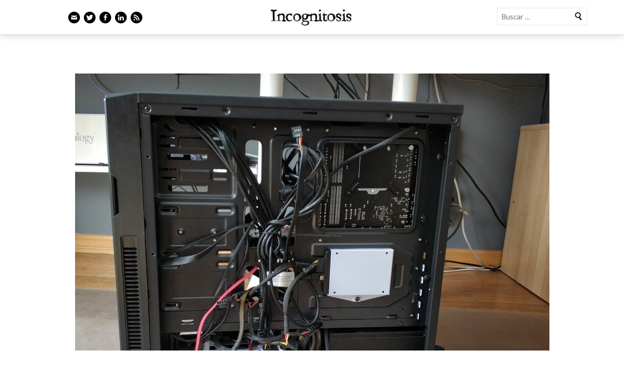

--- FILE ---
content_type: text/html; charset=UTF-8
request_url: https://javipas.com/2018/09/03/mi-nuevo-pc-episodio-1-yo-me-lo-guiso-yo-me-lo-monto/pc10/
body_size: 47881
content:
<!DOCTYPE html>
<html lang="es">
<head>
<meta charset="UTF-8" />
<meta name="viewport" content="width=device-width" />
<title>pc10 | Incognitosis</title>
<link rel="profile" href="http://gmpg.org/xfn/11" />
<link rel="pingback" href="https://javipas.com/xmlrpc.php" />
<link rel="icon" href="/favicon.ico" type="image/x-icon">
<link rel="shortcut icon" href="/favicon.ico" type="image/x-icon">
<!--[if lt IE 9]>
<script src="https://javipas.com/wp-content/themes/ryu/js/html5.js" type="text/javascript"></script>
<![endif]-->
<link rel="shortcut icon" href="https://javipas.com/wp-content/themes/ryu-child/favicon.ico">
<title>pc10 &#8211; Incognitosis</title>
<meta name='robots' content='max-image-preview:large' />
<link rel='dns-prefetch' href='//secure.gravatar.com' />
<link rel='dns-prefetch' href='//stats.wp.com' />
<link rel='dns-prefetch' href='//fonts.googleapis.com' />
<link rel='dns-prefetch' href='//v0.wordpress.com' />
<link rel='dns-prefetch' href='//widgets.wp.com' />
<link rel='dns-prefetch' href='//s0.wp.com' />
<link rel='dns-prefetch' href='//0.gravatar.com' />
<link rel='dns-prefetch' href='//1.gravatar.com' />
<link rel='dns-prefetch' href='//2.gravatar.com' />
<link rel="alternate" type="application/rss+xml" title="Incognitosis &raquo; Feed" href="https://javipas.com/feed/" />
<link rel="alternate" type="application/rss+xml" title="Incognitosis &raquo; Feed de los comentarios" href="https://javipas.com/comments/feed/" />
<link rel="alternate" type="application/rss+xml" title="Incognitosis &raquo; Comentario pc10 del feed" href="https://javipas.com/2018/09/03/mi-nuevo-pc-episodio-1-yo-me-lo-guiso-yo-me-lo-monto/pc10/#main/feed/" />
<link rel="alternate" title="oEmbed (JSON)" type="application/json+oembed" href="https://javipas.com/wp-json/oembed/1.0/embed?url=https%3A%2F%2Fjavipas.com%2F2018%2F09%2F03%2Fmi-nuevo-pc-episodio-1-yo-me-lo-guiso-yo-me-lo-monto%2Fpc10%2F%23main" />
<link rel="alternate" title="oEmbed (XML)" type="text/xml+oembed" href="https://javipas.com/wp-json/oembed/1.0/embed?url=https%3A%2F%2Fjavipas.com%2F2018%2F09%2F03%2Fmi-nuevo-pc-episodio-1-yo-me-lo-guiso-yo-me-lo-monto%2Fpc10%2F%23main&#038;format=xml" />
<style id='wp-img-auto-sizes-contain-inline-css' type='text/css'>
img:is([sizes=auto i],[sizes^="auto," i]){contain-intrinsic-size:3000px 1500px}
/*# sourceURL=wp-img-auto-sizes-contain-inline-css */
</style>
<style id='wp-emoji-styles-inline-css' type='text/css'>

	img.wp-smiley, img.emoji {
		display: inline !important;
		border: none !important;
		box-shadow: none !important;
		height: 1em !important;
		width: 1em !important;
		margin: 0 0.07em !important;
		vertical-align: -0.1em !important;
		background: none !important;
		padding: 0 !important;
	}
/*# sourceURL=wp-emoji-styles-inline-css */
</style>
<style id='wp-block-library-inline-css' type='text/css'>
:root{--wp-block-synced-color:#7a00df;--wp-block-synced-color--rgb:122,0,223;--wp-bound-block-color:var(--wp-block-synced-color);--wp-editor-canvas-background:#ddd;--wp-admin-theme-color:#007cba;--wp-admin-theme-color--rgb:0,124,186;--wp-admin-theme-color-darker-10:#006ba1;--wp-admin-theme-color-darker-10--rgb:0,107,160.5;--wp-admin-theme-color-darker-20:#005a87;--wp-admin-theme-color-darker-20--rgb:0,90,135;--wp-admin-border-width-focus:2px}@media (min-resolution:192dpi){:root{--wp-admin-border-width-focus:1.5px}}.wp-element-button{cursor:pointer}:root .has-very-light-gray-background-color{background-color:#eee}:root .has-very-dark-gray-background-color{background-color:#313131}:root .has-very-light-gray-color{color:#eee}:root .has-very-dark-gray-color{color:#313131}:root .has-vivid-green-cyan-to-vivid-cyan-blue-gradient-background{background:linear-gradient(135deg,#00d084,#0693e3)}:root .has-purple-crush-gradient-background{background:linear-gradient(135deg,#34e2e4,#4721fb 50%,#ab1dfe)}:root .has-hazy-dawn-gradient-background{background:linear-gradient(135deg,#faaca8,#dad0ec)}:root .has-subdued-olive-gradient-background{background:linear-gradient(135deg,#fafae1,#67a671)}:root .has-atomic-cream-gradient-background{background:linear-gradient(135deg,#fdd79a,#004a59)}:root .has-nightshade-gradient-background{background:linear-gradient(135deg,#330968,#31cdcf)}:root .has-midnight-gradient-background{background:linear-gradient(135deg,#020381,#2874fc)}:root{--wp--preset--font-size--normal:16px;--wp--preset--font-size--huge:42px}.has-regular-font-size{font-size:1em}.has-larger-font-size{font-size:2.625em}.has-normal-font-size{font-size:var(--wp--preset--font-size--normal)}.has-huge-font-size{font-size:var(--wp--preset--font-size--huge)}:root .has-text-align-center{text-align:center}:root .has-text-align-left{text-align:left}:root .has-text-align-right{text-align:right}.has-fit-text{white-space:nowrap!important}#end-resizable-editor-section{display:none}.aligncenter{clear:both}.items-justified-left{justify-content:flex-start}.items-justified-center{justify-content:center}.items-justified-right{justify-content:flex-end}.items-justified-space-between{justify-content:space-between}.screen-reader-text{word-wrap:normal!important;border:0;clip-path:inset(50%);height:1px;margin:-1px;overflow:hidden;padding:0;position:absolute;width:1px}.screen-reader-text:focus{background-color:#ddd;clip-path:none;color:#444;display:block;font-size:1em;height:auto;left:5px;line-height:normal;padding:15px 23px 14px;text-decoration:none;top:5px;width:auto;z-index:100000}html :where(.has-border-color){border-style:solid}html :where([style*=border-top-color]){border-top-style:solid}html :where([style*=border-right-color]){border-right-style:solid}html :where([style*=border-bottom-color]){border-bottom-style:solid}html :where([style*=border-left-color]){border-left-style:solid}html :where([style*=border-width]){border-style:solid}html :where([style*=border-top-width]){border-top-style:solid}html :where([style*=border-right-width]){border-right-style:solid}html :where([style*=border-bottom-width]){border-bottom-style:solid}html :where([style*=border-left-width]){border-left-style:solid}html :where(img[class*=wp-image-]){height:auto;max-width:100%}:where(figure){margin:0 0 1em}html :where(.is-position-sticky){--wp-admin--admin-bar--position-offset:var(--wp-admin--admin-bar--height,0px)}@media screen and (max-width:600px){html :where(.is-position-sticky){--wp-admin--admin-bar--position-offset:0px}}

/*# sourceURL=wp-block-library-inline-css */
</style><style id='global-styles-inline-css' type='text/css'>
:root{--wp--preset--aspect-ratio--square: 1;--wp--preset--aspect-ratio--4-3: 4/3;--wp--preset--aspect-ratio--3-4: 3/4;--wp--preset--aspect-ratio--3-2: 3/2;--wp--preset--aspect-ratio--2-3: 2/3;--wp--preset--aspect-ratio--16-9: 16/9;--wp--preset--aspect-ratio--9-16: 9/16;--wp--preset--color--black: #000000;--wp--preset--color--cyan-bluish-gray: #abb8c3;--wp--preset--color--white: #ffffff;--wp--preset--color--pale-pink: #f78da7;--wp--preset--color--vivid-red: #cf2e2e;--wp--preset--color--luminous-vivid-orange: #ff6900;--wp--preset--color--luminous-vivid-amber: #fcb900;--wp--preset--color--light-green-cyan: #7bdcb5;--wp--preset--color--vivid-green-cyan: #00d084;--wp--preset--color--pale-cyan-blue: #8ed1fc;--wp--preset--color--vivid-cyan-blue: #0693e3;--wp--preset--color--vivid-purple: #9b51e0;--wp--preset--gradient--vivid-cyan-blue-to-vivid-purple: linear-gradient(135deg,rgb(6,147,227) 0%,rgb(155,81,224) 100%);--wp--preset--gradient--light-green-cyan-to-vivid-green-cyan: linear-gradient(135deg,rgb(122,220,180) 0%,rgb(0,208,130) 100%);--wp--preset--gradient--luminous-vivid-amber-to-luminous-vivid-orange: linear-gradient(135deg,rgb(252,185,0) 0%,rgb(255,105,0) 100%);--wp--preset--gradient--luminous-vivid-orange-to-vivid-red: linear-gradient(135deg,rgb(255,105,0) 0%,rgb(207,46,46) 100%);--wp--preset--gradient--very-light-gray-to-cyan-bluish-gray: linear-gradient(135deg,rgb(238,238,238) 0%,rgb(169,184,195) 100%);--wp--preset--gradient--cool-to-warm-spectrum: linear-gradient(135deg,rgb(74,234,220) 0%,rgb(151,120,209) 20%,rgb(207,42,186) 40%,rgb(238,44,130) 60%,rgb(251,105,98) 80%,rgb(254,248,76) 100%);--wp--preset--gradient--blush-light-purple: linear-gradient(135deg,rgb(255,206,236) 0%,rgb(152,150,240) 100%);--wp--preset--gradient--blush-bordeaux: linear-gradient(135deg,rgb(254,205,165) 0%,rgb(254,45,45) 50%,rgb(107,0,62) 100%);--wp--preset--gradient--luminous-dusk: linear-gradient(135deg,rgb(255,203,112) 0%,rgb(199,81,192) 50%,rgb(65,88,208) 100%);--wp--preset--gradient--pale-ocean: linear-gradient(135deg,rgb(255,245,203) 0%,rgb(182,227,212) 50%,rgb(51,167,181) 100%);--wp--preset--gradient--electric-grass: linear-gradient(135deg,rgb(202,248,128) 0%,rgb(113,206,126) 100%);--wp--preset--gradient--midnight: linear-gradient(135deg,rgb(2,3,129) 0%,rgb(40,116,252) 100%);--wp--preset--font-size--small: 13px;--wp--preset--font-size--medium: 20px;--wp--preset--font-size--large: 36px;--wp--preset--font-size--x-large: 42px;--wp--preset--spacing--20: 0.44rem;--wp--preset--spacing--30: 0.67rem;--wp--preset--spacing--40: 1rem;--wp--preset--spacing--50: 1.5rem;--wp--preset--spacing--60: 2.25rem;--wp--preset--spacing--70: 3.38rem;--wp--preset--spacing--80: 5.06rem;--wp--preset--shadow--natural: 6px 6px 9px rgba(0, 0, 0, 0.2);--wp--preset--shadow--deep: 12px 12px 50px rgba(0, 0, 0, 0.4);--wp--preset--shadow--sharp: 6px 6px 0px rgba(0, 0, 0, 0.2);--wp--preset--shadow--outlined: 6px 6px 0px -3px rgb(255, 255, 255), 6px 6px rgb(0, 0, 0);--wp--preset--shadow--crisp: 6px 6px 0px rgb(0, 0, 0);}:where(.is-layout-flex){gap: 0.5em;}:where(.is-layout-grid){gap: 0.5em;}body .is-layout-flex{display: flex;}.is-layout-flex{flex-wrap: wrap;align-items: center;}.is-layout-flex > :is(*, div){margin: 0;}body .is-layout-grid{display: grid;}.is-layout-grid > :is(*, div){margin: 0;}:where(.wp-block-columns.is-layout-flex){gap: 2em;}:where(.wp-block-columns.is-layout-grid){gap: 2em;}:where(.wp-block-post-template.is-layout-flex){gap: 1.25em;}:where(.wp-block-post-template.is-layout-grid){gap: 1.25em;}.has-black-color{color: var(--wp--preset--color--black) !important;}.has-cyan-bluish-gray-color{color: var(--wp--preset--color--cyan-bluish-gray) !important;}.has-white-color{color: var(--wp--preset--color--white) !important;}.has-pale-pink-color{color: var(--wp--preset--color--pale-pink) !important;}.has-vivid-red-color{color: var(--wp--preset--color--vivid-red) !important;}.has-luminous-vivid-orange-color{color: var(--wp--preset--color--luminous-vivid-orange) !important;}.has-luminous-vivid-amber-color{color: var(--wp--preset--color--luminous-vivid-amber) !important;}.has-light-green-cyan-color{color: var(--wp--preset--color--light-green-cyan) !important;}.has-vivid-green-cyan-color{color: var(--wp--preset--color--vivid-green-cyan) !important;}.has-pale-cyan-blue-color{color: var(--wp--preset--color--pale-cyan-blue) !important;}.has-vivid-cyan-blue-color{color: var(--wp--preset--color--vivid-cyan-blue) !important;}.has-vivid-purple-color{color: var(--wp--preset--color--vivid-purple) !important;}.has-black-background-color{background-color: var(--wp--preset--color--black) !important;}.has-cyan-bluish-gray-background-color{background-color: var(--wp--preset--color--cyan-bluish-gray) !important;}.has-white-background-color{background-color: var(--wp--preset--color--white) !important;}.has-pale-pink-background-color{background-color: var(--wp--preset--color--pale-pink) !important;}.has-vivid-red-background-color{background-color: var(--wp--preset--color--vivid-red) !important;}.has-luminous-vivid-orange-background-color{background-color: var(--wp--preset--color--luminous-vivid-orange) !important;}.has-luminous-vivid-amber-background-color{background-color: var(--wp--preset--color--luminous-vivid-amber) !important;}.has-light-green-cyan-background-color{background-color: var(--wp--preset--color--light-green-cyan) !important;}.has-vivid-green-cyan-background-color{background-color: var(--wp--preset--color--vivid-green-cyan) !important;}.has-pale-cyan-blue-background-color{background-color: var(--wp--preset--color--pale-cyan-blue) !important;}.has-vivid-cyan-blue-background-color{background-color: var(--wp--preset--color--vivid-cyan-blue) !important;}.has-vivid-purple-background-color{background-color: var(--wp--preset--color--vivid-purple) !important;}.has-black-border-color{border-color: var(--wp--preset--color--black) !important;}.has-cyan-bluish-gray-border-color{border-color: var(--wp--preset--color--cyan-bluish-gray) !important;}.has-white-border-color{border-color: var(--wp--preset--color--white) !important;}.has-pale-pink-border-color{border-color: var(--wp--preset--color--pale-pink) !important;}.has-vivid-red-border-color{border-color: var(--wp--preset--color--vivid-red) !important;}.has-luminous-vivid-orange-border-color{border-color: var(--wp--preset--color--luminous-vivid-orange) !important;}.has-luminous-vivid-amber-border-color{border-color: var(--wp--preset--color--luminous-vivid-amber) !important;}.has-light-green-cyan-border-color{border-color: var(--wp--preset--color--light-green-cyan) !important;}.has-vivid-green-cyan-border-color{border-color: var(--wp--preset--color--vivid-green-cyan) !important;}.has-pale-cyan-blue-border-color{border-color: var(--wp--preset--color--pale-cyan-blue) !important;}.has-vivid-cyan-blue-border-color{border-color: var(--wp--preset--color--vivid-cyan-blue) !important;}.has-vivid-purple-border-color{border-color: var(--wp--preset--color--vivid-purple) !important;}.has-vivid-cyan-blue-to-vivid-purple-gradient-background{background: var(--wp--preset--gradient--vivid-cyan-blue-to-vivid-purple) !important;}.has-light-green-cyan-to-vivid-green-cyan-gradient-background{background: var(--wp--preset--gradient--light-green-cyan-to-vivid-green-cyan) !important;}.has-luminous-vivid-amber-to-luminous-vivid-orange-gradient-background{background: var(--wp--preset--gradient--luminous-vivid-amber-to-luminous-vivid-orange) !important;}.has-luminous-vivid-orange-to-vivid-red-gradient-background{background: var(--wp--preset--gradient--luminous-vivid-orange-to-vivid-red) !important;}.has-very-light-gray-to-cyan-bluish-gray-gradient-background{background: var(--wp--preset--gradient--very-light-gray-to-cyan-bluish-gray) !important;}.has-cool-to-warm-spectrum-gradient-background{background: var(--wp--preset--gradient--cool-to-warm-spectrum) !important;}.has-blush-light-purple-gradient-background{background: var(--wp--preset--gradient--blush-light-purple) !important;}.has-blush-bordeaux-gradient-background{background: var(--wp--preset--gradient--blush-bordeaux) !important;}.has-luminous-dusk-gradient-background{background: var(--wp--preset--gradient--luminous-dusk) !important;}.has-pale-ocean-gradient-background{background: var(--wp--preset--gradient--pale-ocean) !important;}.has-electric-grass-gradient-background{background: var(--wp--preset--gradient--electric-grass) !important;}.has-midnight-gradient-background{background: var(--wp--preset--gradient--midnight) !important;}.has-small-font-size{font-size: var(--wp--preset--font-size--small) !important;}.has-medium-font-size{font-size: var(--wp--preset--font-size--medium) !important;}.has-large-font-size{font-size: var(--wp--preset--font-size--large) !important;}.has-x-large-font-size{font-size: var(--wp--preset--font-size--x-large) !important;}
/*# sourceURL=global-styles-inline-css */
</style>

<style id='classic-theme-styles-inline-css' type='text/css'>
/*! This file is auto-generated */
.wp-block-button__link{color:#fff;background-color:#32373c;border-radius:9999px;box-shadow:none;text-decoration:none;padding:calc(.667em + 2px) calc(1.333em + 2px);font-size:1.125em}.wp-block-file__button{background:#32373c;color:#fff;text-decoration:none}
/*# sourceURL=/wp-includes/css/classic-themes.min.css */
</style>
<link rel='stylesheet' id='stcr-font-awesome-css' href='https://javipas.com/wp-content/plugins/subscribe-to-comments-reloaded/includes/css/font-awesome.min.css?ver=6.9' type='text/css' media='all' />
<link rel='stylesheet' id='stcr-style-css' href='https://javipas.com/wp-content/plugins/subscribe-to-comments-reloaded/includes/css/stcr-style.css?ver=6.9' type='text/css' media='all' />
<link rel='stylesheet' id='ryu-css' href='https://javipas.com/wp-content/themes/ryu/style.css?ver=6.9' type='text/css' media='all' />
<link rel='stylesheet' id='ryu-child-css' href='https://javipas.com/wp-content/themes/ryu-child/style.css?ver=1.0' type='text/css' media='all' />
<link rel='stylesheet' id='genericons-css' href='https://javipas.com/wp-content/plugins/jetpack/_inc/genericons/genericons/genericons.css?ver=3.1' type='text/css' media='all' />
<link rel='stylesheet' id='ryu-style-css' href='https://javipas.com/wp-content/themes/ryu-child/style.css?ver=6.9' type='text/css' media='all' />
<link rel='stylesheet' id='ryu-lato-css' href='https://fonts.googleapis.com/css?family=Lato:100,300,400,700,900,100italic,300italic,400italic,700italic,900italic&#038;subset=latin,latin-ext' type='text/css' media='all' />
<link rel='stylesheet' id='ryu-playfair-display-css' href='https://fonts.googleapis.com/css?family=Playfair+Display:400,700,900,400italic,700italic,900italic&#038;subset=latin,latin-ext' type='text/css' media='all' />
<link rel='stylesheet' id='jetpack_likes-css' href='https://javipas.com/wp-content/plugins/jetpack/modules/likes/style.css?ver=15.3.1' type='text/css' media='all' />
<link rel='stylesheet' id='arpw-style-css' href='https://javipas.com/wp-content/plugins/advanced-random-posts-widget/assets/css/arpw-frontend.css?ver=6.9' type='text/css' media='all' />
<link rel='stylesheet' id='slb_core-css' href='https://javipas.com/wp-content/plugins/simple-lightbox/client/css/app.css?ver=2.9.4' type='text/css' media='all' />
<link rel='stylesheet' id='fancybox-css' href='https://javipas.com/wp-content/plugins/easy-fancybox/fancybox/1.5.4/jquery.fancybox.min.css?ver=6.9' type='text/css' media='screen' />
<style id='fancybox-inline-css' type='text/css'>
#fancybox-outer{background:#ffffff}#fancybox-content{background:#ffffff;border-color:#ffffff;color:#000000;}#fancybox-title,#fancybox-title-float-main{color:#fff}
/*# sourceURL=fancybox-inline-css */
</style>
<script type="text/javascript" src="https://javipas.com/wp-includes/js/jquery/jquery.min.js?ver=3.7.1" id="jquery-core-js"></script>
<script type="text/javascript" src="https://javipas.com/wp-includes/js/jquery/jquery-migrate.min.js?ver=3.4.1" id="jquery-migrate-js"></script>
<script type="text/javascript" src="https://javipas.com/wp-content/themes/ryu/js/keyboard-image-navigation.js?ver=20120202" id="ryu-keyboard-image-navigation-js"></script>
<link rel="https://api.w.org/" href="https://javipas.com/wp-json/" /><link rel="alternate" title="JSON" type="application/json" href="https://javipas.com/wp-json/wp/v2/media/12725" /><link rel="EditURI" type="application/rsd+xml" title="RSD" href="https://javipas.com/xmlrpc.php?rsd" />
<meta name="generator" content="WordPress 6.9" />
<link rel="canonical" href="https://javipas.com/2018/09/03/mi-nuevo-pc-episodio-1-yo-me-lo-guiso-yo-me-lo-monto/pc10/#main" />
<link rel='shortlink' href='https://wp.me/a1GVtU-3jf' />
	<style>img#wpstats{display:none}</style>
		<style type="text/css">.recentcomments a{display:inline !important;padding:0 !important;margin:0 !important;}</style>
<!-- Jetpack Open Graph Tags -->
<meta property="og:type" content="article" />
<meta property="og:title" content="pc10" />
<meta property="og:url" content="https://javipas.com/2018/09/03/mi-nuevo-pc-episodio-1-yo-me-lo-guiso-yo-me-lo-monto/pc10/#main" />
<meta property="og:description" content="Visita la entrada para saber más." />
<meta property="article:published_time" content="2018-09-03T15:35:40+00:00" />
<meta property="article:modified_time" content="2018-09-03T15:35:40+00:00" />
<meta property="og:site_name" content="Incognitosis" />
<meta property="og:image" content="https://javipas.com/wp-content/uploads/2018/09/pc10.jpg" />
<meta property="og:image:alt" content="" />
<meta property="og:locale" content="es_ES" />
<meta name="twitter:site" content="@Incognitosis |" />
<meta name="twitter:text:title" content="pc10" />
<meta name="twitter:image" content="https://javipas.com/wp-content/uploads/2018/09/pc10.jpg?w=640" />
<meta name="twitter:card" content="summary_large_image" />
<meta name="twitter:description" content="Visita la entrada para saber más." />

<!-- End Jetpack Open Graph Tags -->
		<style type="text/css" id="wp-custom-css">
			:target::before {
    content: "";
    display: block;
    margin-top: -100px; /* Adjust this value to control the spacing */
    height: 100px; /* This should match the margin value */
    visibility: hidden;
}		</style>
		</head>



<body class="attachment wp-singular attachment-template-default single single-attachment postid-12725 attachmentid-12725 attachment-jpeg wp-theme-ryu wp-child-theme-ryu-child">


<div id="page" class="hfeed site">
	
	<header id="masthead" class="site-header nav-down" role="banner">
		<div class="wrap clear">
						
		<div class="social-links-wrapper" >
		<ul class="social-links clear">
						<li class="email-link">
				<a href="mailto:&#106;a&#118;&#105;p&#97;&#115;&#64;g&#109;&#97;&#105;l.&#99;om" class="genericon" title="Email" target="_blank">
					<span class="screen-reader-text">Email</span>
				</a>
			</li>
			
						<li class="twitter-link">
				<a href="http://www.twitter.com/javipas" class="genericon" title="Twitter" target="_blank">
					<span class="screen-reader-text">Twitter</span>
				</a>
			</li>
			
						<li class="facebook-link">
				<a href="http://www.facebook.com/pages/Incognitosis/114731298576257" class="genericon" title="Facebook" target="_blank">
					<span class="screen-reader-text">Facebook</span>
				</a>
			</li>
			
			
			
						<li class="linkedin-link">
				<a href="http://es.linkedin.com/in/javipas/" class="genericon" title="LinkedIn" target="_blank">
					<span class="screen-reader-text">LinkedIn</span>
				</a>
			</li>
			
			
			
			
			
			
						<li class="feed-link">
				<a href="http://feeds.feedburner.com/javipas/Imvk" class="genericon" title="Feed" target="_blank">
					<span class="screen-reader-text">Feed</span>
				</a>
			</li>
		</ul>
	</div>
				<div id="searchbox">
		<form method="get" id="searchform" class="searchform" action="https://javipas.com/" role="search">
			<label for="s" class="screen-reader-text">Buscar</label>
			<input type="search" class="field" name="s" value="" id="s" placeholder="Buscar &hellip;" />
			<input type="submit" class="genericon" id="searchsubmit" value="Buscar" />			
		</form>
</div>	
	<div id="logo-wrapper">
			
				<h1 class="site-title"><a href="https://javipas.com/" title="Incognitosis" rel="home">Incognitosis</a></h1>
				<div class="site-logo"><a class="site-logo"  href="https://javipas.com/" title="Incognitosis" rel="home">Incognitosis</a></div>
	</div>
	
		
		
		
	</div><!-- .wrap -->
	</header><!-- #masthead -->
	
	<div id="main" class="site-main">
			<div id="primary" class="content-area image-attachment">
		<div id="content" class="site-content" role="main">

		
			<article id="post-12725" class="clear post-12725 attachment type-attachment status-inherit hentry">
				<div class="entry-wrap wrap clear">
					<div class="entry-content">
						<div class="entry-attachment">
							<div class="attachment">
								<a href="https://javipas.com/2018/09/03/mi-nuevo-pc-episodio-1-yo-me-lo-guiso-yo-me-lo-monto/pc9/#main" title="pc10" rel="attachment"><img width="973" height="741" src="https://javipas.com/wp-content/uploads/2018/09/pc10.jpg" class="attachment-1272x1272 size-1272x1272" alt="" decoding="async" fetchpriority="high" srcset="https://javipas.com/wp-content/uploads/2018/09/pc10.jpg 973w, https://javipas.com/wp-content/uploads/2018/09/pc10-397x302.jpg 397w, https://javipas.com/wp-content/uploads/2018/09/pc10-768x585.jpg 768w, https://javipas.com/wp-content/uploads/2018/09/pc10-500x381.jpg 500w" sizes="(max-width: 973px) 100vw, 973px" /></a>							</div><!-- .attachment -->
						</div><!-- .entry-attachment -->

						
						<div class="comment-status">
							Trackbacks are closed, but you can <a class="comment-link" href="#respond" title="Post a comment">post a comment</a>.						</div>
					</div><!-- .entry-content -->

					<header class="entry-header">
						<h1 class="entry-title">pc10</h1>					</header><!-- .entry-header -->

					<footer class="entry-meta">
						<span class="entry-date"><time class="entry-date" datetime="2018-09-03T17:35:40+01:00">lunes, 3 septiembre  de 2018</time></span><span class="full-size-link"><a href="https://javipas.com/wp-content/uploads/2018/09/pc10.jpg" title="Link to full-size image">973 &times; 741</a></span><span class="parent-post-link"><a href="https://javipas.com/2018/09/03/mi-nuevo-pc-episodio-1-yo-me-lo-guiso-yo-me-lo-monto/" title="Return to Mi nuevo PC, episodio 1: yo me lo guiso, yo me lo monto" rel="gallery">Mi nuevo PC, episodio 1: yo me lo guiso, yo me lo monto</a></span>					</footer><!-- .entry-meta -->

					
				</div><!-- .entry-wrap -->
			</article><!-- #post-## -->

						<nav role="navigation" id="image-navigation" class="navigation-image clear double">
				<a href='https://javipas.com/2018/09/03/mi-nuevo-pc-episodio-1-yo-me-lo-guiso-yo-me-lo-monto/pc9/#main'><div class="next"><span class="meta-nav">&rarr;</span> <span class="text-nav">Next</span></div></a>				<a href='https://javipas.com/2018/09/03/mi-nuevo-pc-episodio-1-yo-me-lo-guiso-yo-me-lo-monto/pc11/#main'><div class="previous"><span class="meta-nav">&larr;</span> <span class="text-nav">Previous</span></div></a>			</nav><!-- #image-navigation -->
			
			
<div id="comments" class="comments-area">
	<div class="comments-wrap wrap">

			<div id="respond" class="comment-respond">
		<h3 id="reply-title" class="comment-reply-title">Deja una respuesta <small><a rel="nofollow" id="cancel-comment-reply-link" href="/2018/09/03/mi-nuevo-pc-episodio-1-yo-me-lo-guiso-yo-me-lo-monto/pc10/#respond" style="display:none;">Cancelar la respuesta</a></small></h3><form action="https://javipas.com/wp-comments-post.php" method="post" id="commentform" class="comment-form"><p class="comment-notes"><span id="email-notes">Tu dirección de correo electrónico no será publicada.</span> <span class="required-field-message">Los campos obligatorios están marcados con <span class="required">*</span></span></p><p class="comment-form-comment"><label for="comment">Comentario <span class="required">*</span></label> <textarea id="comment" name="comment" cols="45" rows="8" maxlength="65525" required="required"></textarea></p><p class="comment-form-author"><label for="author">Nombre <span class="required">*</span></label> <input id="author" name="author" type="text" value="" size="30" maxlength="245" autocomplete="name" required="required" /></p>
<p class="comment-form-email"><label for="email">Correo electrónico <span class="required">*</span></label> <input id="email" name="email" type="text" value="" size="30" maxlength="100" aria-describedby="email-notes" autocomplete="email" required="required" /></p>
<p class="comment-form-url"><label for="url">Web</label> <input id="url" name="url" type="text" value="" size="30" maxlength="200" autocomplete="url" /></p>
<p class="form-submit"><input name="submit" type="submit" id="submit" class="submit" value="Publicar el comentario" /> <input type='hidden' name='comment_post_ID' value='12725' id='comment_post_ID' />
<input type='hidden' name='comment_parent' id='comment_parent' value='0' />
</p><p style="display: none;"><input type="hidden" id="akismet_comment_nonce" name="akismet_comment_nonce" value="cf25c93323" /></p><p style="display: none !important;" class="akismet-fields-container" data-prefix="ak_"><label>&#916;<textarea name="ak_hp_textarea" cols="45" rows="8" maxlength="100"></textarea></label><input type="hidden" id="ak_js_1" name="ak_js" value="26"/><script>document.getElementById( "ak_js_1" ).setAttribute( "value", ( new Date() ).getTime() );</script></p></form>	</div><!-- #respond -->
			
		
		
	</div><!-- .comments-wrap -->
</div><!-- #comments -->
		
		</div><!-- #content -->
	</div><!-- #primary -->


	</div><!-- #main -->

	<footer id="colophon" class="site-footer" role="contentinfo">
		<div class="footer_menu">
						<nav id="site-navigation" class="navigation-main clear" role="navigation">
				<h1 class="menu-toggle">Menu</h1>
				<div class="screen-reader-text skip-link"><a href="#content" title="Skip to content">Skip to content</a></div>

				<div class="wrap"><ul id="menu-principal" class="menu"><li id="menu-item-6047" class="menu-item menu-item-type-post_type menu-item-object-page menu-item-6047"><a href="https://javipas.com/acerca-de/">Acerca de&#8230;</a></li>
<li id="menu-item-6048" class="menu-item menu-item-type-post_type menu-item-object-page menu-item-6048"><a href="https://javipas.com/archivo/">Archivo</a></li>
<li id="menu-item-6119" class="menu-item menu-item-type-post_type menu-item-object-page menu-item-6119"><a href="https://javipas.com/suscripcion-por-correo-electronico/">Suscríbete</a></li>
</ul></div>			</nav><!-- #site-navigation -->
					</div>
		<div class="site-info wrap">
			
			<div id="widgets-wrapper" class="bottompanel clear">
	
										<div id="bottom-sidebar-one" class="widget-area" role="complementary">
					
		<aside id="recent-posts-5" class="widget widget_recent_entries">
		<h1 class="widget-title">Entradas recientes</h1>
		<ul>
											<li>
					<a href="https://javipas.com/2025/12/10/quo-vadis-xbox/">Quo Vadis, Xbox?</a>
									</li>
											<li>
					<a href="https://javipas.com/2025/12/05/el-milagro-de-la-ia-immich-en-mi-tele/">El milagro de la IA: Immich en mi tele</a>
									</li>
											<li>
					<a href="https://javipas.com/2025/12/01/linus-torvalds-y-la-bendicion-de-los-dictadores-benevolos/">Linus Torvalds y la bendición de los dictadores benévolos</a>
									</li>
											<li>
					<a href="https://javipas.com/2025/11/28/es-black-friday-lee-un-capitulo-de-suscriptocracia-gratis-y-compralo-mas-barato-que-nunca/">Es Black Friday: lee un capítulo de &#8216;Suscriptocracia&#8217; gratis y cómpralo más barato que nunca</a>
									</li>
											<li>
					<a href="https://javipas.com/2025/11/26/microsoft-deja-de-meter-la-pata/">Microsoft, deja de meter la pata</a>
									</li>
											<li>
					<a href="https://javipas.com/2025/11/24/sekiro-no-era-para-mi/">Sekiro no era para mí</a>
									</li>
											<li>
					<a href="https://javipas.com/2025/11/19/sundar-tenias-razon/">Sundar, tenías razón</a>
									</li>
											<li>
					<a href="https://javipas.com/2025/11/17/los-6k-no-eran-para-tanto/">Los 6K no eran para tanto</a>
									</li>
											<li>
					<a href="https://javipas.com/2025/11/13/hola-steam-machine-adios-xbox/">Hola Steam Machine, ¿adiós Xbox?</a>
									</li>
					</ul>

		</aside>					</div><!-- #first .widget-area -->
					
										<div id="bottom-sidebar-two" class="widget-area" role="complementary">
					<aside id="recent-comments-6" class="widget widget_recent_comments"><h1 class="widget-title">Comentarios recientes</h1><ul id="recentcomments"><li class="recentcomments"><span class="comment-author-link"><a href="http://www.javipas.com" class="url" rel="ugc external nofollow">JaviPas</a></span> en <a href="https://javipas.com/2025/12/10/quo-vadis-xbox/comment-page-1/#comment-241191">Quo Vadis, Xbox?</a></li><li class="recentcomments"><span class="comment-author-link"><a href="http://www.javipas.com" class="url" rel="ugc external nofollow">JaviPas</a></span> en <a href="https://javipas.com/2025/12/10/quo-vadis-xbox/comment-page-1/#comment-241190">Quo Vadis, Xbox?</a></li><li class="recentcomments"><span class="comment-author-link">Batlander</span> en <a href="https://javipas.com/2025/12/10/quo-vadis-xbox/comment-page-1/#comment-241186">Quo Vadis, Xbox?</a></li><li class="recentcomments"><span class="comment-author-link">YOMISMO</span> en <a href="https://javipas.com/2025/12/10/quo-vadis-xbox/comment-page-1/#comment-241177">Quo Vadis, Xbox?</a></li><li class="recentcomments"><span class="comment-author-link"><a href="http://yagogonzalez.com" class="url" rel="ugc external nofollow">Yago</a></span> en <a href="https://javipas.com/2025/12/05/el-milagro-de-la-ia-immich-en-mi-tele/comment-page-1/#comment-240880">El milagro de la IA: Immich en mi tele</a></li><li class="recentcomments"><span class="comment-author-link"><a href="http://www.pruebas.javipas.com" class="url" rel="ugc external nofollow">JaviPas</a></span> en <a href="https://javipas.com/2025/12/01/linus-torvalds-y-la-bendicion-de-los-dictadores-benevolos/comment-page-1/#comment-240876">Linus Torvalds y la bendición de los dictadores benévolos</a></li><li class="recentcomments"><span class="comment-author-link"><a href="http://www.pruebas.javipas.com" class="url" rel="ugc external nofollow">JaviPas</a></span> en <a href="https://javipas.com/2025/12/01/linus-torvalds-y-la-bendicion-de-los-dictadores-benevolos/comment-page-1/#comment-240875">Linus Torvalds y la bendición de los dictadores benévolos</a></li><li class="recentcomments"><span class="comment-author-link">Jaime</span> en <a href="https://javipas.com/2025/12/01/linus-torvalds-y-la-bendicion-de-los-dictadores-benevolos/comment-page-1/#comment-240851">Linus Torvalds y la bendición de los dictadores benévolos</a></li></ul></aside>					</div><!-- #second .widget-area -->
					
										<div id="bottom-sidebar-three" class="widget-area" role="complementary">
					<aside id="arpw-widget-2" class="widget arpw-widget-random"><h1 class="widget-title">Posts aleatorios</h1><div class="arpw-random-post "><ul class="arpw-ul"><li class="arpw-li arpw-clearfix"><a class="arpw-title" href="https://javipas.com/2015/11/16/feed-rss-completo-patreon-incognitosis/" rel="bookmark">Cambios en Incognitosis: el feed RSS completo es un premio para los patrones</a></li><li class="arpw-li arpw-clearfix"><a class="arpw-title" href="https://javipas.com/2007/02/26/%c2%a1%c2%a1una-menos/" rel="bookmark">¡¡Una menos!!</a></li><li class="arpw-li arpw-clearfix"><a class="arpw-title" href="https://javipas.com/2009/04/29/sistemas-instant-on-%c2%bfmoda-sin-sentido/" rel="bookmark">Sistemas Instant-On, ¿moda sin sentido?</a></li><li class="arpw-li arpw-clearfix"><a class="arpw-title" href="https://javipas.com/2007/07/11/como-nacio-internet/" rel="bookmark">Cómo nació Internet</a></li><li class="arpw-li arpw-clearfix"><a class="arpw-title" href="https://javipas.com/2008/12/01/%c2%bfpor-que-los-usuarios-de-linux-usan-gimp/" rel="bookmark">¿Por qué los usuarios de Linux usan GIMP?</a></li><li class="arpw-li arpw-clearfix"><a class="arpw-title" href="https://javipas.com/2013/11/25/el-chromecast-ya-es-mio/" rel="bookmark">El Chromecast ya es mío</a></li><li class="arpw-li arpw-clearfix"><a class="arpw-title" href="https://javipas.com/2005/07/24/mobilidad-con-linux/" rel="bookmark">Mobilidad con Linux</a></li><li class="arpw-li arpw-clearfix"><a class="arpw-title" href="https://javipas.com/2025/09/11/apple-y-los-arboles-que-no-dejan-ver-el-bosque/" rel="bookmark">Apple y los árboles que no dejan ver el bosque</a></li><li class="arpw-li arpw-clearfix"><a class="arpw-title" href="https://javipas.com/2019/09/17/se-buscan-ideas-para-un-viaje-a-san-francisco/" rel="bookmark">Se buscan ideas para un viaje a San Francisco</a></li></ul></div><!-- Generated by https://wordpress.org/plugins/advanced-random-posts-widget/ --></aside>					</div><!-- #third .widget-area -->
								</div>			

						<p class="copyright"><a target="_blank" href="http://creativecommons.org/licenses/by-sa/2.0/">CC BY-SA</a></p>
			<!-- 
			<p class="sponsor"><a href="http://gigas.com/?utm_source=www.javipas.com&utm_medium=Sptd&utm_campaign=Sptd_incognitosis" target="_blank"><img src="https://javipas.com/wp-content/themes/ryu-child/images/logo_gigas_footer.png" alt="Gigas" width="157" height="17" /></a></p>
			-->
			<div class="footer_mobile">
		<div class="social-links-wrapper" >
		<ul class="social-links clear">
						<li class="email-link">
				<a href="mailto:ja&#118;&#105;pa&#115;&#64;g&#109;&#97;&#105;&#108;.co&#109;" class="genericon" title="Email" target="_blank">
					<span class="screen-reader-text">Email</span>
				</a>
			</li>
			
						<li class="twitter-link">
				<a href="http://www.twitter.com/javipas" class="genericon" title="Twitter" target="_blank">
					<span class="screen-reader-text">Twitter</span>
				</a>
			</li>
			
						<li class="facebook-link">
				<a href="http://www.facebook.com/pages/Incognitosis/114731298576257" class="genericon" title="Facebook" target="_blank">
					<span class="screen-reader-text">Facebook</span>
				</a>
			</li>
			
			
			
						<li class="linkedin-link">
				<a href="http://es.linkedin.com/in/javipas/" class="genericon" title="LinkedIn" target="_blank">
					<span class="screen-reader-text">LinkedIn</span>
				</a>
			</li>
			
			
			
			
			
			
						<li class="feed-link">
				<a href="http://feeds.feedburner.com/javipas/Imvk" class="genericon" title="Feed" target="_blank">
					<span class="screen-reader-text">Feed</span>
				</a>
			</li>
		</ul>
	</div>
				<div id="searchbox">
		<form method="get" id="searchform" class="searchform" action="https://javipas.com/" role="search">
			<label for="s" class="screen-reader-text">Buscar</label>
			<input type="search" class="field" name="s" value="" id="s" placeholder="Buscar &hellip;" />
			<input type="submit" class="genericon" id="searchsubmit" value="Buscar" />			
		</form>
</div>			</div>
		</div><!-- .site-info -->
	</footer><!-- #colophon -->
</div><!-- #page -->

<script type="speculationrules">
{"prefetch":[{"source":"document","where":{"and":[{"href_matches":"/*"},{"not":{"href_matches":["/wp-*.php","/wp-admin/*","/wp-content/uploads/*","/wp-content/*","/wp-content/plugins/*","/wp-content/themes/ryu-child/*","/wp-content/themes/ryu/*","/*\\?(.+)"]}},{"not":{"selector_matches":"a[rel~=\"nofollow\"]"}},{"not":{"selector_matches":".no-prefetch, .no-prefetch a"}}]},"eagerness":"conservative"}]}
</script>
<script type="text/javascript" src="https://javipas.com/wp-content/themes/ryu/js/navigation.js?ver=20120206" id="ryu-navigation-js"></script>
<script type="text/javascript" src="https://javipas.com/wp-content/themes/ryu/js/skip-link-focus-fix.js?ver=20130115" id="ryu-skip-link-focus-fix-js"></script>
<script type="text/javascript" src="https://javipas.com/wp-includes/js/comment-reply.min.js?ver=6.9" id="comment-reply-js" async="async" data-wp-strategy="async" fetchpriority="low"></script>
<script type="text/javascript" src="https://javipas.com/wp-content/themes/ryu/js/ryu.js?ver=20130319" id="ryu-theme-js"></script>
<script type="text/javascript" src="https://javipas.com/wp-content/plugins/easy-fancybox/vendor/purify.min.js?ver=6.9" id="fancybox-purify-js"></script>
<script type="text/javascript" id="jquery-fancybox-js-extra">
/* <![CDATA[ */
var efb_i18n = {"close":"Close","next":"Next","prev":"Previous","startSlideshow":"Start slideshow","toggleSize":"Toggle size"};
//# sourceURL=jquery-fancybox-js-extra
/* ]]> */
</script>
<script type="text/javascript" src="https://javipas.com/wp-content/plugins/easy-fancybox/fancybox/1.5.4/jquery.fancybox.min.js?ver=6.9" id="jquery-fancybox-js"></script>
<script type="text/javascript" id="jquery-fancybox-js-after">
/* <![CDATA[ */
var fb_timeout, fb_opts={'autoScale':true,'showCloseButton':true,'width':560,'height':340,'margin':20,'pixelRatio':'false','padding':10,'centerOnScroll':false,'enableEscapeButton':true,'speedIn':300,'speedOut':300,'overlayShow':true,'hideOnOverlayClick':true,'overlayColor':'#000','overlayOpacity':0.6,'minViewportWidth':320,'minVpHeight':320,'disableCoreLightbox':'true','enableBlockControls':'true','fancybox_openBlockControls':'true' };
if(typeof easy_fancybox_handler==='undefined'){
var easy_fancybox_handler=function(){
jQuery([".nolightbox","a.wp-block-file__button","a.pin-it-button","a[href*='pinterest.com\/pin\/create']","a[href*='facebook.com\/share']","a[href*='twitter.com\/share']"].join(',')).addClass('nofancybox');
jQuery('a.fancybox-close').on('click',function(e){e.preventDefault();jQuery.fancybox.close()});
/* IMG */
						var unlinkedImageBlocks=jQuery(".wp-block-image > img:not(.nofancybox,figure.nofancybox>img)");
						unlinkedImageBlocks.wrap(function() {
							var href = jQuery( this ).attr( "src" );
							return "<a href='" + href + "'></a>";
						});
var fb_IMG_select=jQuery('a[href*=".jpg" i]:not(.nofancybox,li.nofancybox>a,figure.nofancybox>a),area[href*=".jpg" i]:not(.nofancybox),a[href*=".png" i]:not(.nofancybox,li.nofancybox>a,figure.nofancybox>a),area[href*=".png" i]:not(.nofancybox),a[href*=".webp" i]:not(.nofancybox,li.nofancybox>a,figure.nofancybox>a),area[href*=".webp" i]:not(.nofancybox),a[href*=".jpeg" i]:not(.nofancybox,li.nofancybox>a,figure.nofancybox>a),area[href*=".jpeg" i]:not(.nofancybox)');
fb_IMG_select.addClass('fancybox image');
var fb_IMG_sections=jQuery('.gallery,.wp-block-gallery,.tiled-gallery,.wp-block-jetpack-tiled-gallery,.ngg-galleryoverview,.ngg-imagebrowser,.nextgen_pro_blog_gallery,.nextgen_pro_film,.nextgen_pro_horizontal_filmstrip,.ngg-pro-masonry-wrapper,.ngg-pro-mosaic-container,.nextgen_pro_sidescroll,.nextgen_pro_slideshow,.nextgen_pro_thumbnail_grid,.tiled-gallery');
fb_IMG_sections.each(function(){jQuery(this).find(fb_IMG_select).attr('rel','gallery-'+fb_IMG_sections.index(this));});
jQuery('a.fancybox,area.fancybox,.fancybox>a').each(function(){jQuery(this).fancybox(jQuery.extend(true,{},fb_opts,{'transition':'elastic','transitionIn':'elastic','transitionOut':'elastic','opacity':false,'hideOnContentClick':false,'titleShow':true,'titlePosition':'over','titleFromAlt':true,'showNavArrows':true,'enableKeyboardNav':true,'cyclic':false,'mouseWheel':'true','changeSpeed':250,'changeFade':300}))});
};};
jQuery(easy_fancybox_handler);jQuery(document).on('post-load',easy_fancybox_handler);

//# sourceURL=jquery-fancybox-js-after
/* ]]> */
</script>
<script type="text/javascript" src="https://javipas.com/wp-content/plugins/easy-fancybox/vendor/jquery.easing.min.js?ver=1.4.1" id="jquery-easing-js"></script>
<script type="text/javascript" src="https://javipas.com/wp-content/plugins/easy-fancybox/vendor/jquery.mousewheel.min.js?ver=3.1.13" id="jquery-mousewheel-js"></script>
<script type="text/javascript" src="https://javipas.com/wp-content/themes/ryu-child/js/custom-script.js?ver=6.9" id="custom-script-js"></script>
<script type="text/javascript" id="jetpack-stats-js-before">
/* <![CDATA[ */
_stq = window._stq || [];
_stq.push([ "view", JSON.parse("{\"v\":\"ext\",\"blog\":\"25007074\",\"post\":\"12725\",\"tz\":\"1\",\"srv\":\"javipas.com\",\"j\":\"1:15.3.1\"}") ]);
_stq.push([ "clickTrackerInit", "25007074", "12725" ]);
//# sourceURL=jetpack-stats-js-before
/* ]]> */
</script>
<script type="text/javascript" src="https://stats.wp.com/e-202551.js" id="jetpack-stats-js" defer="defer" data-wp-strategy="defer"></script>
<script defer type="text/javascript" src="https://javipas.com/wp-content/plugins/akismet/_inc/akismet-frontend.js?ver=1763051268" id="akismet-frontend-js"></script>
<script id="wp-emoji-settings" type="application/json">
{"baseUrl":"https://s.w.org/images/core/emoji/17.0.2/72x72/","ext":".png","svgUrl":"https://s.w.org/images/core/emoji/17.0.2/svg/","svgExt":".svg","source":{"concatemoji":"https://javipas.com/wp-includes/js/wp-emoji-release.min.js?ver=6.9"}}
</script>
<script type="module">
/* <![CDATA[ */
/*! This file is auto-generated */
const a=JSON.parse(document.getElementById("wp-emoji-settings").textContent),o=(window._wpemojiSettings=a,"wpEmojiSettingsSupports"),s=["flag","emoji"];function i(e){try{var t={supportTests:e,timestamp:(new Date).valueOf()};sessionStorage.setItem(o,JSON.stringify(t))}catch(e){}}function c(e,t,n){e.clearRect(0,0,e.canvas.width,e.canvas.height),e.fillText(t,0,0);t=new Uint32Array(e.getImageData(0,0,e.canvas.width,e.canvas.height).data);e.clearRect(0,0,e.canvas.width,e.canvas.height),e.fillText(n,0,0);const a=new Uint32Array(e.getImageData(0,0,e.canvas.width,e.canvas.height).data);return t.every((e,t)=>e===a[t])}function p(e,t){e.clearRect(0,0,e.canvas.width,e.canvas.height),e.fillText(t,0,0);var n=e.getImageData(16,16,1,1);for(let e=0;e<n.data.length;e++)if(0!==n.data[e])return!1;return!0}function u(e,t,n,a){switch(t){case"flag":return n(e,"\ud83c\udff3\ufe0f\u200d\u26a7\ufe0f","\ud83c\udff3\ufe0f\u200b\u26a7\ufe0f")?!1:!n(e,"\ud83c\udde8\ud83c\uddf6","\ud83c\udde8\u200b\ud83c\uddf6")&&!n(e,"\ud83c\udff4\udb40\udc67\udb40\udc62\udb40\udc65\udb40\udc6e\udb40\udc67\udb40\udc7f","\ud83c\udff4\u200b\udb40\udc67\u200b\udb40\udc62\u200b\udb40\udc65\u200b\udb40\udc6e\u200b\udb40\udc67\u200b\udb40\udc7f");case"emoji":return!a(e,"\ud83e\u1fac8")}return!1}function f(e,t,n,a){let r;const o=(r="undefined"!=typeof WorkerGlobalScope&&self instanceof WorkerGlobalScope?new OffscreenCanvas(300,150):document.createElement("canvas")).getContext("2d",{willReadFrequently:!0}),s=(o.textBaseline="top",o.font="600 32px Arial",{});return e.forEach(e=>{s[e]=t(o,e,n,a)}),s}function r(e){var t=document.createElement("script");t.src=e,t.defer=!0,document.head.appendChild(t)}a.supports={everything:!0,everythingExceptFlag:!0},new Promise(t=>{let n=function(){try{var e=JSON.parse(sessionStorage.getItem(o));if("object"==typeof e&&"number"==typeof e.timestamp&&(new Date).valueOf()<e.timestamp+604800&&"object"==typeof e.supportTests)return e.supportTests}catch(e){}return null}();if(!n){if("undefined"!=typeof Worker&&"undefined"!=typeof OffscreenCanvas&&"undefined"!=typeof URL&&URL.createObjectURL&&"undefined"!=typeof Blob)try{var e="postMessage("+f.toString()+"("+[JSON.stringify(s),u.toString(),c.toString(),p.toString()].join(",")+"));",a=new Blob([e],{type:"text/javascript"});const r=new Worker(URL.createObjectURL(a),{name:"wpTestEmojiSupports"});return void(r.onmessage=e=>{i(n=e.data),r.terminate(),t(n)})}catch(e){}i(n=f(s,u,c,p))}t(n)}).then(e=>{for(const n in e)a.supports[n]=e[n],a.supports.everything=a.supports.everything&&a.supports[n],"flag"!==n&&(a.supports.everythingExceptFlag=a.supports.everythingExceptFlag&&a.supports[n]);var t;a.supports.everythingExceptFlag=a.supports.everythingExceptFlag&&!a.supports.flag,a.supports.everything||((t=a.source||{}).concatemoji?r(t.concatemoji):t.wpemoji&&t.twemoji&&(r(t.twemoji),r(t.wpemoji)))});
//# sourceURL=https://javipas.com/wp-includes/js/wp-emoji-loader.min.js
/* ]]> */
</script>
<script type="text/javascript" id="slb_context">/* <![CDATA[ */if ( !!window.jQuery ) {(function($){$(document).ready(function(){if ( !!window.SLB ) { {$.extend(SLB, {"context":["public","user_guest"]});} }})})(jQuery);}/* ]]> */</script>

<!-- Start of StatCounter Code for Default Guide -->
<script type="text/javascript">
var sc_project=785666; 
var sc_invisible=1; 
var sc_security="bed508fd"; 
var scJsHost = (("https:" == document.location.protocol) ?
"https://secure." : "http://www.");
document.write("<sc"+"ript type='text/javascript' src='" +
scJsHost+
"statcounter.com/counter/counter.js'></"+"script>");
</script>
<noscript><div class="statcounter"><a title="web counter"
href="http://statcounter.com/" target="_blank"><img
class="statcounter"
src="//c.statcounter.com/785666/0/bed508fd/1/" alt="web
counter"></a></div></noscript>
<!-- End of StatCounter Code for Default Guide -->

</body>
</html>
<!--
Performance optimized by Redis Object Cache. Learn more: https://wprediscache.com

Recuperados 2156 objetos (754 KB) de Redis usando PhpRedis (v6.0.2).
-->

<!--Cached using Nginx-Helper on 2025-12-15 03:13:07. It took 18 queries executed in 0,328 seconds.-->
<!--Visit http://wordpress.org/extend/plugins/nginx-helper/faq/ for more details-->

--- FILE ---
content_type: text/css
request_url: https://javipas.com/wp-content/themes/ryu-child/style.css?ver=1.0
body_size: 15019
content:
/*
 Theme Name:   Ryu Child
 Description:  Ryu Child theme for Incognitosis
 Author:       cristinadelamo.com
 Author URI:   https://cristinadelamo.com
 Template:     ryu
 Version:      1.0 
*/

/*@import url("../ryu/style.css");*/

@font-face {
	font-family: Genericons;
	src: url(fonts/genericons-regular-webfont.eot);
	src: url(fonts/genericons-regular-webfont.eot?#iefix) format("embedded-opentype"),
		 url(fonts/genericons-regular-webfont.woff) format("woff"),
		 url(fonts/genericons-regular-webfont.ttf) format("truetype"),
		 url(fonts/genericons-regular-webfont.svg#genericonsregular) format("svg");
	font-weight: normal;
	font-style: normal;
}

/* =Theme customization starts here
-------------------------------------------------------------- */
*{
	-webkit-box-sizing:border-box;
	-moz-box-sizing:border-box;
	box-sizing:border-box
}
html,.main-wrap{
	height:100%
}
ul li, ol, li{
	margin-bottom:15px;
}
body {
	font: 22px/32px serif, arial; 

	color: #404040;
	-webkit-font-smoothing: antialiased;
}
h1, h2, h3, h4, h5, h6{
	font-family: serif, arial;
}
#home_image img, .featured_image img{
	width: 100%;
	height:auto;
}
#main{
	padding-top:71px;
}
.site-title{
	display:none;
}
#triggers-wrapper{
	display:none;
}
#searchbox{
	float:right;
	margin: 16px 0;
	max-width:185px;
	width:25%;
	position:relative;
}
#searchsubmit{
	background:transparent url('images/search_btn.jpg') no-repeat;
	position: absolute;
	right:5px;
	top:9px;
	padding:0;
	width:20px;
	height:20px;
	color: transparent; /* Fix for Firefox */
	/*
	color:#000000;
	font-size: 10px;
	padding:5px 0;
	line-height:15px;*/
}
input[type="search"]{
	font-size: 15px;
	padding: 8px;
	font-family:'Lato','Open Sans', serif;
	background:#ffffff;
	width:100%;
}
#logo-wrapper{
	float:left;
	max-width:832px;
	width:50%;
}
.site-logo {
	height:100%;	
	width:200px;
	text-align: center;
	padding: 10px 0;
	margin:0 auto;
}
.site-logo a {
	background-color: transparent;
	border: 0;
	color: transparent;
	font: 0/0 a;
	text-shadow: none;
	text-indent: -9999px;
	background: url('images/incognitosis_logo2x.jpg') no-repeat;
	background-size: 167px;
	width: 167px;
	height: 50px;
	display: block;
}
#masthead{
	width:100%;
	background:#ffffff;
	-webkit-box-shadow: 0 3px 13px 0 rgba(2, 3, 3, 0.16);
	box-shadow: 0 3px 13px 0 rgba(2, 3, 3, 0.16);
	z-index:1000;
	position: fixed;
	top: 0;
  	transition: top 0.2s ease-in-out;
}
body.logged-in #masthead{
	top:32px;
}
#masthead .wrap{
	position:relative;
}
#masthead.nav-up {
  top: -71px;
}
html > body .liberapay-btn {
    padding: 0px 6px !important;
 }
.social-links-wrapper{
	float:left;
	max-width:280px;
	width:25%;
	padding: 15px 0;
}
.site-footer .social-links-wrapper{display:none;}
.social-links{
	margin:0;
}
.social-links li {
	width: 24px;
	height: 24px;
}
.social-links a{
	background-color:#000000;
	width: 24px;
	height: 24px;
}
.social-links a:hover{
	background-color:#ad2132;
}
.genericon:before, .genericon:after{
	font-size:16px;
}
.social-links a:before{
	line-height: 24px;
}
.facebook-link a:before {
	content: "\f204";
}
.google-link a:before {
	content: "\f218";
}
.linkedin-link a:before {
	content: "\f207";
}
.feed-link a:before {
	content: "\f413";
}
.navigation-main{
	text-align: center;
	padding: 15px 0 0 0;
	border-top:0;
}
.navigation-main a{
	line-height:60px;
}
.navigation-main li:after{
	content:'';
}
#nav-below, #image-navigation {
	border-bottom: none;
}
#page {
	border-top: none;
}
.hentry {	
	padding: 30px 0;
	border-bottom: none;
}
.single .hentry, .page .hentry{
	padding-top:0;
}
.entry-title, .page-title{
	font: 300 40px/50px Georgia, serif;
	text-align:center;
	max-width:100%;
	width:100%;
	color:#222222;
}
.page-header {
	padding: 44px 0 10px 0;
}
.page-header .page-title{
	font: 300 24px/30px Georgia, serif;
}
.entry-title a{
	color:#222222;
}
.entry-title a:hover{
	color:#666666;
}
.categories-links{
	display:none;
}
.entry-wrap{
	margin-top:50px;
}
.entry-content ul, .entry-content ol{
	max-width:640px;
	margin:0 auto 25px auto;
	list-style-position: inside;
	padding-left:30px;
}
.entry-content blockquote p, .comment-content blockquote p{
	font: 500 18px/32px Lato, Helvetica, Arial, Sans-Serif;
	color:#313131;
	border-left:5px solid #af505b;
	padding-left:15px;
	font-style: italic;
}
blockquote em, blockquote i, blockquote cite{
	font-style: italic;
}
.entry-content a:link, .entry-content a:visited{
	color:#ad2132;
	border-bottom:1px dotted #ad2132;
}
.entry-content a:hover, .entry-summary a:hover, .comment-content a:hover{
	color:#404040;	
}
.entry-content, .entry-summary {	
	max-width: 1000px;
	width: 100%;
	margin:0 auto;
	border-bottom: 1px solid #e6e6e6;
	padding:30px 0;
}
.entry-content{	
	/*width: 50%;	*/
}
.entry-content img{
	margin-bottom: 25px;
}
.single .entry-format-badge,
.home.blog .entry-format-badge,
.search-results .entry-format-badge{
	display:none;
}
.entry-meta{
	width:100%;
	padding: 10px 0;
	margin:0;
	font-size: 16px;
	line-height: 18px;
	float:none;
	font-family: georgia, serif;
	font-style: italic;
	text-align:center;
	text-transform: none;
	color:#999999;	
	letter-spacing: normal;
}
.entry-meta span{
	border:none;
	display:inline-block;	
	padding:5px;	
}
.entry-meta .sharedaddy span{
	padding:0;
}
.entry-meta span + span:before{
	content:"";
}
.entry-meta span:first-child{
	border-top:none;
}
.incognichollos li{
	font-family: Lato, arial;
    font-size: 17px;
	font-style: italic;
    line-height: 25px;
    margin-bottom: 5px;
}
.incognichollos_post img{
	max-height: 600px;
}
.twitter-tweet{
	margin-left:auto;
	margin-right:auto;
}
/* plugin wp-frontend-editor */
.fee-on .fee-thumbnail:before, .fee-on .mce-content-body:before{
	box-shadow:none;
}
.bottompanel .widget-area{
	width:33%;
	text-align:left;
}
/* css jetpack */
#jp-relatedposts h3.jp-relatedposts-headline{
	width: 99%;
	font-size: 24px !important;
	line-height: 28px;
}
.jp-relatedposts-post-context{
	display: none;
}
#jp-relatedposts .jp-relatedposts-items .jp-relatedposts-post .jp-relatedposts-post-context, #jp-relatedposts .jp-relatedposts-items .jp-relatedposts-post .jp-relatedposts-post-date,
#jp-relatedposts .jp-relatedposts-items-visual .jp-relatedposts-post h4{
	opacity: 1 !important;
}
#jp-relatedposts .jp-relatedposts-items-visual h4.jp-relatedposts-post-title{
	font-size: 20px !important;
	line-height: 24px !important;
	width: 100%;
}
#jp-relatedposts .jp-relatedposts-items a.jp-relatedposts-post-a:hover,
#jp-relatedposts .jp-relatedposts-items .jp-relatedposts-post:hover a.jp-relatedposts-post-a {
	text-decoration: none !important;
	color: #404040;
}
#jp-relatedposts .jp-relatedposts-items-visual .jp-relatedposts-post img.jp-relatedposts-post-img{
	margin-bottom: 10px;
}
#suscription_form{
	border-top:1px solid #e6e6e6;
	padding-top:70px;
	text-align:center;
	margin-bottom: 40px;
}
#suscription_form .suscription_wrapp{
	max-width: 600px;
    width: 100%;
	background-color: #f6f6f6;
	margin-left: auto;
	margin-right: auto;
}
#suscription_form .jetpack_subscription_widget{
	padding: 20px
}
#suscription_form .jetpack_subscription_widget h2, #suscription_form .jetpack_subscription_widget p{
	width:100%;
}
#suscription_form .jetpack_subscription_widget h2{
	color: #000000;
    font-family: 'Open Sans', Arial, Helvetica, sans-serif;
    font-size: 30px;
    font-weight: 400;
    margin: 0 0 10px 0;
    text-align: left;
    word-break: break-word;
}
#suscription_form .jetpack_subscription_widget p{
	color: #000000;
    font-family: 'Open Sans', Arial, Helvetica, sans-serif;
    font-size: 14px;
    font-weight: 400;
    line-height: 20px;
    text-align: left;
}
#suscription_form input[type="email"] {
	background-color: #ffffff !important;
    color: #333333 !important;
    border-color: #cccccc;
    border-radius: 4px !important;
    border-style: solid !important;
    border-width: 1px !important;
    font-family: 'Open Sans', Arial, Helvetica, sans-serif;
    font-size: 14px !important;
    height: auto;
    line-height: 21px !important;
    margin-bottom: 0;
    margin-top: 0;
    margin-left: 0;
    margin-right: 0;
    padding: 10px 10px !important;
    width: 100% !important;
    box-sizing: border-box !important;
    max-width: 100% !important;
}

#suscription_form input[type="text"] {
	color: #808080;
	width:280px;
}
#suscription_form input[type="submit"], #suscription_form button {
	background: #ad2132;
}
input[type="submit"].subscribe-form-button{
	background: #ad2132;
}
#suscription_form .jetpack_subscription_widget .wp-block-button__link{
	background-color: #ad2132 !important;
    border: none !important;
    border-radius: 4px !important;
    box-shadow: none !important;
    color: #ffffff !important;
    cursor: pointer;
    font-family: 'Open Sans', Arial, Helvetica, sans-serif;
    font-size: 20px !important;    
    line-height: 21px !important;
    height: auto;
    padding: 10px !important;
    width: 100% !important;
    box-sizing: border-box !important;
	text-transform: none !important;
    letter-spacing: normal !important;
}
/* polls center*/
.CSS_Poll  > div{
	margin: 0 auto;
}
/*membership button*/
.pmpro_content_message{
	text-align:center;
	margin-bottom: 30px;
}
.comment-author a, .comment-content a{
	color: #ad2132;
	border-bottom: 1px dotted #ad2132;
}
.comment-author a:hover, .comment-content a:hover{
	color:#404040;	
}
#comments {
	padding:40px 0;
}
.comments-title, .comments-area #respond h3{
	font-family:georgia, serif;
	font-weight: normal;
	font-style: normal;
	font-size: 30px;
	margin-top:40px;
	margin-bottom:40px;
}
.comments-link a{color:#ad2132;}
.comments-link a:hover{color:#404040;}
.comments-wrap{
	border-top: 1px solid #e6e6e6;
	padding-top: 50px;
}
#respond #commentform{
	font-size: 15px;
}
#respond #commentform a{
	color: #ad2132;
}
#commentform .comment-subscription-form label{
	text-transform: none;
	font-size:14px;
}
.entry-content p, .entry-summary p, .entry-content h2, .entry-content h3, .entry-content h4, .entry-content h5, .entry-content h6{
	margin: 0 auto 25px auto;	
	width:64%;
}
.entry-content p.img_container, .entry-content p.iframe_container{
	max-width:1019px;
	width:100%;
	text-align: center;
}
.comment-content p{
	font-size:20px;
	line-height: 30px;
	margin-bottom:20px;
}
.site-content .navigation-paging, .site-content .navigation-post{
	padding: 40px 0;
}
.navigation-paging.double, .navigation-post.double{
	padding-bottom: 40px;
}
.es_subscription_form, .mailerlite-form form .mailerlite-form-inputs{
	display: -webkit-flex;
	display: flex;
	-webkit-flex-direction: row;
	flex-direction: row;
	justify-content: space-between;
	width: 100%;
	max-width: 48%;
	margin: 0 auto;
}
.es_subscription_form .es-field-wrap, .mailerlite-form form .mailerlite-form-inputs .mailerlite-form-field{
	width:70%;
	margin: 0;
}
.mailerlite-form form .mailerlite-form-field label{
	display: none;
}
.es_subscription_form .es-field-wrap input, .mailerlite-form form .mailerlite-form-inputs .mailerlite-form-field input{
	width:100%;
}
#colophon{
	background: #000000;
	color:#ffffff;
	padding:0;
}
#colophon #searchbox{display:none;}
.site-info{
	padding:40px 0;
}
.footer_menu{
	padding-top:25px;
}
.footer_menu .navigation-main{
	position: relative;
	margin:0 auto;
	left:0;
	padding:0;
}
.footer_menu #site-navigation a{
	color:#ffffff;
	padding:0 20px;
	font-size:18px;
}
.footer_mobile:after{content: "\0020";display: block;height: 0;clear: both;visibility: hidden;}
.site-info{
	font-family:Lato,georgia, serif;
	font-style: normal;
}
.site-info a{
	color:#ffffff;
}
.site-info p{
	margin-bottom:10px;
}
.sd-social-icon .sd-button span.share-count{
	background: #ffffff !important;
	color:#404040!important;
	top:50% !important;
	left:32px;
	right:inherit !important;
	font-size:16px !important;
}
.sharedaddy iframe{
	margin-bottom:0 !important;
}
.sd-social-official .sd-content ul{
	margin-bottom:0 !important;
}
.sd-content ul li{
	padding-right:20px !important;
}
.wp-caption-text, .wp-block-image figcaption{
	padding-top:25px;
	font-size: 20px;
	line-height: 30px;
	text-align: center;
	font-style: italic;
}
figure.wp-block-embed.is-type-video, 
figure.wp-block-embed.is-type-video .wp-block-embed__wrapper{
	text-align: center;
}
/*galerias*/
figure.is-layout-flex{
	display: flex;
	flex-wrap: wrap;
}
figure.wp-block-gallery.has-nested-images.is-layout-flex {
	--wp--style--unstable-gallery-gap: var(--wp--style--gallery-gap-default, var(--gallery-block--gutter-size, var(--wp--style--block-gap, 0.5em)));
  gap: var(--wp--style--gallery-gap-default, var(--gallery-block--gutter-size, var(--wp--style--block-gap, 0.5em)));
}
figure.wp-block-gallery.has-nested-images.is-layout-flex figure.wp-block-image img{
	margin-bottom: 0 ;
}

.table_resp{
	width:100%;
}
.table_resp:after{content: "\0020";display: block;height: 0;clear: both;visibility: hidden;}
.table_resp .table_col{float:left;}
.table_resp.col3 .table_col{width:30%; margin:0 1%;}
.table_resp.col3 .table_col:first-child{margin-left:2%;}
.table_resp.col3 .table_col:last-child{margin-right:2%;}
.table_resp img{
	border:1px solid #cdcdcd;
	-webkit-border-radius: 15px;
	-moz-border-radius: 15px;
	border-radius: 15px;}
@media screen and (max-width: 1024px){
.site-header .social-links-wrapper{display:none;}
.site-header #logo-wrapper{width:100%;float:none;}
.site-footer .social-links-wrapper{display:block;float:none;width:auto;margin:0 auto;}
.site-footer .social-links a{background-color:#ffffff;color:#000000;}
.entry-content{width:100%;}
.entry-content p, .entry-summary p, .entry-content h2, .entry-content h3, .entry-content h4, .entry-content h5, .entry-content h6{width:100%;}
.entry-wrap, .comments-wrap{padding-left:30px;padding-right:30px;}
.es_subscription_form{flex-direction: column;}
.es_subscription_form .es-field-wrap{margin-bottom: 0.6em; width:100%}
}
@media screen and (min-width: 888px){
.entry-content, .entry-summary, article.attachment .entry-caption {
	float: none;
}
}
@media screen and (max-width: 768px){
body{font:20px/30px serif, arial;}
.entry-title, .page-title{font: 300 36px/40px Georgia, serif;}
}
@media screen and (max-width: 640px){
.wrap { max-width: 600px; margin:0 10px;}
.table_resp .table_col{float:none;}
.table_resp.col3 .table_col{width:100%; margin:0;}
.table_resp.col3 .table_col:first-child{margin-left:0;}
.table_resp.col3 .table_col:last-child{margin-right:0;}
.es_subscription_form{max-width: 100%;}
}
@media screen and (max-width: 480px){
body{font:18px/28px serif, arial;}
.entry-title, .page-title{font: 300 26px/34px Georgia, serif;}
.hentry{padding:0;}
.entry-wrap{margin-top:20px;padding:0 15px;}
.entry-meta{font-size:12px;}
.wrap, #search-wrapper .searchform {max-width: 440px;}
.entry-content, .entry-summary{padding-top:0;}
.comments-title, .comments-area #respond h3{font-size:20px;line-height:28px;text-align:left;}
.bottompanel .widget-area {width: 100%;}
#masthead #searchbox{display:none;}
#colophon #searchbox{display:block;float:none;width:100%;margin:0 auto;}
}
@media screen and (max-width: 360px){
.wrap, #search-wrapper .searchform{max-width: 320px;}
#commentform input[type=submit] {font-size: 14px;padding: 13px 0 14px;
}
}


--- FILE ---
content_type: text/css
request_url: https://javipas.com/wp-content/themes/ryu-child/style.css?ver=6.9
body_size: 15019
content:
/*
 Theme Name:   Ryu Child
 Description:  Ryu Child theme for Incognitosis
 Author:       cristinadelamo.com
 Author URI:   https://cristinadelamo.com
 Template:     ryu
 Version:      1.0 
*/

/*@import url("../ryu/style.css");*/

@font-face {
	font-family: Genericons;
	src: url(fonts/genericons-regular-webfont.eot);
	src: url(fonts/genericons-regular-webfont.eot?#iefix) format("embedded-opentype"),
		 url(fonts/genericons-regular-webfont.woff) format("woff"),
		 url(fonts/genericons-regular-webfont.ttf) format("truetype"),
		 url(fonts/genericons-regular-webfont.svg#genericonsregular) format("svg");
	font-weight: normal;
	font-style: normal;
}

/* =Theme customization starts here
-------------------------------------------------------------- */
*{
	-webkit-box-sizing:border-box;
	-moz-box-sizing:border-box;
	box-sizing:border-box
}
html,.main-wrap{
	height:100%
}
ul li, ol, li{
	margin-bottom:15px;
}
body {
	font: 22px/32px serif, arial; 

	color: #404040;
	-webkit-font-smoothing: antialiased;
}
h1, h2, h3, h4, h5, h6{
	font-family: serif, arial;
}
#home_image img, .featured_image img{
	width: 100%;
	height:auto;
}
#main{
	padding-top:71px;
}
.site-title{
	display:none;
}
#triggers-wrapper{
	display:none;
}
#searchbox{
	float:right;
	margin: 16px 0;
	max-width:185px;
	width:25%;
	position:relative;
}
#searchsubmit{
	background:transparent url('images/search_btn.jpg') no-repeat;
	position: absolute;
	right:5px;
	top:9px;
	padding:0;
	width:20px;
	height:20px;
	color: transparent; /* Fix for Firefox */
	/*
	color:#000000;
	font-size: 10px;
	padding:5px 0;
	line-height:15px;*/
}
input[type="search"]{
	font-size: 15px;
	padding: 8px;
	font-family:'Lato','Open Sans', serif;
	background:#ffffff;
	width:100%;
}
#logo-wrapper{
	float:left;
	max-width:832px;
	width:50%;
}
.site-logo {
	height:100%;	
	width:200px;
	text-align: center;
	padding: 10px 0;
	margin:0 auto;
}
.site-logo a {
	background-color: transparent;
	border: 0;
	color: transparent;
	font: 0/0 a;
	text-shadow: none;
	text-indent: -9999px;
	background: url('images/incognitosis_logo2x.jpg') no-repeat;
	background-size: 167px;
	width: 167px;
	height: 50px;
	display: block;
}
#masthead{
	width:100%;
	background:#ffffff;
	-webkit-box-shadow: 0 3px 13px 0 rgba(2, 3, 3, 0.16);
	box-shadow: 0 3px 13px 0 rgba(2, 3, 3, 0.16);
	z-index:1000;
	position: fixed;
	top: 0;
  	transition: top 0.2s ease-in-out;
}
body.logged-in #masthead{
	top:32px;
}
#masthead .wrap{
	position:relative;
}
#masthead.nav-up {
  top: -71px;
}
html > body .liberapay-btn {
    padding: 0px 6px !important;
 }
.social-links-wrapper{
	float:left;
	max-width:280px;
	width:25%;
	padding: 15px 0;
}
.site-footer .social-links-wrapper{display:none;}
.social-links{
	margin:0;
}
.social-links li {
	width: 24px;
	height: 24px;
}
.social-links a{
	background-color:#000000;
	width: 24px;
	height: 24px;
}
.social-links a:hover{
	background-color:#ad2132;
}
.genericon:before, .genericon:after{
	font-size:16px;
}
.social-links a:before{
	line-height: 24px;
}
.facebook-link a:before {
	content: "\f204";
}
.google-link a:before {
	content: "\f218";
}
.linkedin-link a:before {
	content: "\f207";
}
.feed-link a:before {
	content: "\f413";
}
.navigation-main{
	text-align: center;
	padding: 15px 0 0 0;
	border-top:0;
}
.navigation-main a{
	line-height:60px;
}
.navigation-main li:after{
	content:'';
}
#nav-below, #image-navigation {
	border-bottom: none;
}
#page {
	border-top: none;
}
.hentry {	
	padding: 30px 0;
	border-bottom: none;
}
.single .hentry, .page .hentry{
	padding-top:0;
}
.entry-title, .page-title{
	font: 300 40px/50px Georgia, serif;
	text-align:center;
	max-width:100%;
	width:100%;
	color:#222222;
}
.page-header {
	padding: 44px 0 10px 0;
}
.page-header .page-title{
	font: 300 24px/30px Georgia, serif;
}
.entry-title a{
	color:#222222;
}
.entry-title a:hover{
	color:#666666;
}
.categories-links{
	display:none;
}
.entry-wrap{
	margin-top:50px;
}
.entry-content ul, .entry-content ol{
	max-width:640px;
	margin:0 auto 25px auto;
	list-style-position: inside;
	padding-left:30px;
}
.entry-content blockquote p, .comment-content blockquote p{
	font: 500 18px/32px Lato, Helvetica, Arial, Sans-Serif;
	color:#313131;
	border-left:5px solid #af505b;
	padding-left:15px;
	font-style: italic;
}
blockquote em, blockquote i, blockquote cite{
	font-style: italic;
}
.entry-content a:link, .entry-content a:visited{
	color:#ad2132;
	border-bottom:1px dotted #ad2132;
}
.entry-content a:hover, .entry-summary a:hover, .comment-content a:hover{
	color:#404040;	
}
.entry-content, .entry-summary {	
	max-width: 1000px;
	width: 100%;
	margin:0 auto;
	border-bottom: 1px solid #e6e6e6;
	padding:30px 0;
}
.entry-content{	
	/*width: 50%;	*/
}
.entry-content img{
	margin-bottom: 25px;
}
.single .entry-format-badge,
.home.blog .entry-format-badge,
.search-results .entry-format-badge{
	display:none;
}
.entry-meta{
	width:100%;
	padding: 10px 0;
	margin:0;
	font-size: 16px;
	line-height: 18px;
	float:none;
	font-family: georgia, serif;
	font-style: italic;
	text-align:center;
	text-transform: none;
	color:#999999;	
	letter-spacing: normal;
}
.entry-meta span{
	border:none;
	display:inline-block;	
	padding:5px;	
}
.entry-meta .sharedaddy span{
	padding:0;
}
.entry-meta span + span:before{
	content:"";
}
.entry-meta span:first-child{
	border-top:none;
}
.incognichollos li{
	font-family: Lato, arial;
    font-size: 17px;
	font-style: italic;
    line-height: 25px;
    margin-bottom: 5px;
}
.incognichollos_post img{
	max-height: 600px;
}
.twitter-tweet{
	margin-left:auto;
	margin-right:auto;
}
/* plugin wp-frontend-editor */
.fee-on .fee-thumbnail:before, .fee-on .mce-content-body:before{
	box-shadow:none;
}
.bottompanel .widget-area{
	width:33%;
	text-align:left;
}
/* css jetpack */
#jp-relatedposts h3.jp-relatedposts-headline{
	width: 99%;
	font-size: 24px !important;
	line-height: 28px;
}
.jp-relatedposts-post-context{
	display: none;
}
#jp-relatedposts .jp-relatedposts-items .jp-relatedposts-post .jp-relatedposts-post-context, #jp-relatedposts .jp-relatedposts-items .jp-relatedposts-post .jp-relatedposts-post-date,
#jp-relatedposts .jp-relatedposts-items-visual .jp-relatedposts-post h4{
	opacity: 1 !important;
}
#jp-relatedposts .jp-relatedposts-items-visual h4.jp-relatedposts-post-title{
	font-size: 20px !important;
	line-height: 24px !important;
	width: 100%;
}
#jp-relatedposts .jp-relatedposts-items a.jp-relatedposts-post-a:hover,
#jp-relatedposts .jp-relatedposts-items .jp-relatedposts-post:hover a.jp-relatedposts-post-a {
	text-decoration: none !important;
	color: #404040;
}
#jp-relatedposts .jp-relatedposts-items-visual .jp-relatedposts-post img.jp-relatedposts-post-img{
	margin-bottom: 10px;
}
#suscription_form{
	border-top:1px solid #e6e6e6;
	padding-top:70px;
	text-align:center;
	margin-bottom: 40px;
}
#suscription_form .suscription_wrapp{
	max-width: 600px;
    width: 100%;
	background-color: #f6f6f6;
	margin-left: auto;
	margin-right: auto;
}
#suscription_form .jetpack_subscription_widget{
	padding: 20px
}
#suscription_form .jetpack_subscription_widget h2, #suscription_form .jetpack_subscription_widget p{
	width:100%;
}
#suscription_form .jetpack_subscription_widget h2{
	color: #000000;
    font-family: 'Open Sans', Arial, Helvetica, sans-serif;
    font-size: 30px;
    font-weight: 400;
    margin: 0 0 10px 0;
    text-align: left;
    word-break: break-word;
}
#suscription_form .jetpack_subscription_widget p{
	color: #000000;
    font-family: 'Open Sans', Arial, Helvetica, sans-serif;
    font-size: 14px;
    font-weight: 400;
    line-height: 20px;
    text-align: left;
}
#suscription_form input[type="email"] {
	background-color: #ffffff !important;
    color: #333333 !important;
    border-color: #cccccc;
    border-radius: 4px !important;
    border-style: solid !important;
    border-width: 1px !important;
    font-family: 'Open Sans', Arial, Helvetica, sans-serif;
    font-size: 14px !important;
    height: auto;
    line-height: 21px !important;
    margin-bottom: 0;
    margin-top: 0;
    margin-left: 0;
    margin-right: 0;
    padding: 10px 10px !important;
    width: 100% !important;
    box-sizing: border-box !important;
    max-width: 100% !important;
}

#suscription_form input[type="text"] {
	color: #808080;
	width:280px;
}
#suscription_form input[type="submit"], #suscription_form button {
	background: #ad2132;
}
input[type="submit"].subscribe-form-button{
	background: #ad2132;
}
#suscription_form .jetpack_subscription_widget .wp-block-button__link{
	background-color: #ad2132 !important;
    border: none !important;
    border-radius: 4px !important;
    box-shadow: none !important;
    color: #ffffff !important;
    cursor: pointer;
    font-family: 'Open Sans', Arial, Helvetica, sans-serif;
    font-size: 20px !important;    
    line-height: 21px !important;
    height: auto;
    padding: 10px !important;
    width: 100% !important;
    box-sizing: border-box !important;
	text-transform: none !important;
    letter-spacing: normal !important;
}
/* polls center*/
.CSS_Poll  > div{
	margin: 0 auto;
}
/*membership button*/
.pmpro_content_message{
	text-align:center;
	margin-bottom: 30px;
}
.comment-author a, .comment-content a{
	color: #ad2132;
	border-bottom: 1px dotted #ad2132;
}
.comment-author a:hover, .comment-content a:hover{
	color:#404040;	
}
#comments {
	padding:40px 0;
}
.comments-title, .comments-area #respond h3{
	font-family:georgia, serif;
	font-weight: normal;
	font-style: normal;
	font-size: 30px;
	margin-top:40px;
	margin-bottom:40px;
}
.comments-link a{color:#ad2132;}
.comments-link a:hover{color:#404040;}
.comments-wrap{
	border-top: 1px solid #e6e6e6;
	padding-top: 50px;
}
#respond #commentform{
	font-size: 15px;
}
#respond #commentform a{
	color: #ad2132;
}
#commentform .comment-subscription-form label{
	text-transform: none;
	font-size:14px;
}
.entry-content p, .entry-summary p, .entry-content h2, .entry-content h3, .entry-content h4, .entry-content h5, .entry-content h6{
	margin: 0 auto 25px auto;	
	width:64%;
}
.entry-content p.img_container, .entry-content p.iframe_container{
	max-width:1019px;
	width:100%;
	text-align: center;
}
.comment-content p{
	font-size:20px;
	line-height: 30px;
	margin-bottom:20px;
}
.site-content .navigation-paging, .site-content .navigation-post{
	padding: 40px 0;
}
.navigation-paging.double, .navigation-post.double{
	padding-bottom: 40px;
}
.es_subscription_form, .mailerlite-form form .mailerlite-form-inputs{
	display: -webkit-flex;
	display: flex;
	-webkit-flex-direction: row;
	flex-direction: row;
	justify-content: space-between;
	width: 100%;
	max-width: 48%;
	margin: 0 auto;
}
.es_subscription_form .es-field-wrap, .mailerlite-form form .mailerlite-form-inputs .mailerlite-form-field{
	width:70%;
	margin: 0;
}
.mailerlite-form form .mailerlite-form-field label{
	display: none;
}
.es_subscription_form .es-field-wrap input, .mailerlite-form form .mailerlite-form-inputs .mailerlite-form-field input{
	width:100%;
}
#colophon{
	background: #000000;
	color:#ffffff;
	padding:0;
}
#colophon #searchbox{display:none;}
.site-info{
	padding:40px 0;
}
.footer_menu{
	padding-top:25px;
}
.footer_menu .navigation-main{
	position: relative;
	margin:0 auto;
	left:0;
	padding:0;
}
.footer_menu #site-navigation a{
	color:#ffffff;
	padding:0 20px;
	font-size:18px;
}
.footer_mobile:after{content: "\0020";display: block;height: 0;clear: both;visibility: hidden;}
.site-info{
	font-family:Lato,georgia, serif;
	font-style: normal;
}
.site-info a{
	color:#ffffff;
}
.site-info p{
	margin-bottom:10px;
}
.sd-social-icon .sd-button span.share-count{
	background: #ffffff !important;
	color:#404040!important;
	top:50% !important;
	left:32px;
	right:inherit !important;
	font-size:16px !important;
}
.sharedaddy iframe{
	margin-bottom:0 !important;
}
.sd-social-official .sd-content ul{
	margin-bottom:0 !important;
}
.sd-content ul li{
	padding-right:20px !important;
}
.wp-caption-text, .wp-block-image figcaption{
	padding-top:25px;
	font-size: 20px;
	line-height: 30px;
	text-align: center;
	font-style: italic;
}
figure.wp-block-embed.is-type-video, 
figure.wp-block-embed.is-type-video .wp-block-embed__wrapper{
	text-align: center;
}
/*galerias*/
figure.is-layout-flex{
	display: flex;
	flex-wrap: wrap;
}
figure.wp-block-gallery.has-nested-images.is-layout-flex {
	--wp--style--unstable-gallery-gap: var(--wp--style--gallery-gap-default, var(--gallery-block--gutter-size, var(--wp--style--block-gap, 0.5em)));
  gap: var(--wp--style--gallery-gap-default, var(--gallery-block--gutter-size, var(--wp--style--block-gap, 0.5em)));
}
figure.wp-block-gallery.has-nested-images.is-layout-flex figure.wp-block-image img{
	margin-bottom: 0 ;
}

.table_resp{
	width:100%;
}
.table_resp:after{content: "\0020";display: block;height: 0;clear: both;visibility: hidden;}
.table_resp .table_col{float:left;}
.table_resp.col3 .table_col{width:30%; margin:0 1%;}
.table_resp.col3 .table_col:first-child{margin-left:2%;}
.table_resp.col3 .table_col:last-child{margin-right:2%;}
.table_resp img{
	border:1px solid #cdcdcd;
	-webkit-border-radius: 15px;
	-moz-border-radius: 15px;
	border-radius: 15px;}
@media screen and (max-width: 1024px){
.site-header .social-links-wrapper{display:none;}
.site-header #logo-wrapper{width:100%;float:none;}
.site-footer .social-links-wrapper{display:block;float:none;width:auto;margin:0 auto;}
.site-footer .social-links a{background-color:#ffffff;color:#000000;}
.entry-content{width:100%;}
.entry-content p, .entry-summary p, .entry-content h2, .entry-content h3, .entry-content h4, .entry-content h5, .entry-content h6{width:100%;}
.entry-wrap, .comments-wrap{padding-left:30px;padding-right:30px;}
.es_subscription_form{flex-direction: column;}
.es_subscription_form .es-field-wrap{margin-bottom: 0.6em; width:100%}
}
@media screen and (min-width: 888px){
.entry-content, .entry-summary, article.attachment .entry-caption {
	float: none;
}
}
@media screen and (max-width: 768px){
body{font:20px/30px serif, arial;}
.entry-title, .page-title{font: 300 36px/40px Georgia, serif;}
}
@media screen and (max-width: 640px){
.wrap { max-width: 600px; margin:0 10px;}
.table_resp .table_col{float:none;}
.table_resp.col3 .table_col{width:100%; margin:0;}
.table_resp.col3 .table_col:first-child{margin-left:0;}
.table_resp.col3 .table_col:last-child{margin-right:0;}
.es_subscription_form{max-width: 100%;}
}
@media screen and (max-width: 480px){
body{font:18px/28px serif, arial;}
.entry-title, .page-title{font: 300 26px/34px Georgia, serif;}
.hentry{padding:0;}
.entry-wrap{margin-top:20px;padding:0 15px;}
.entry-meta{font-size:12px;}
.wrap, #search-wrapper .searchform {max-width: 440px;}
.entry-content, .entry-summary{padding-top:0;}
.comments-title, .comments-area #respond h3{font-size:20px;line-height:28px;text-align:left;}
.bottompanel .widget-area {width: 100%;}
#masthead #searchbox{display:none;}
#colophon #searchbox{display:block;float:none;width:100%;margin:0 auto;}
}
@media screen and (max-width: 360px){
.wrap, #search-wrapper .searchform{max-width: 320px;}
#commentform input[type=submit] {font-size: 14px;padding: 13px 0 14px;
}
}


--- FILE ---
content_type: application/javascript
request_url: https://javipas.com/wp-content/themes/ryu-child/js/custom-script.js?ver=6.9
body_size: 1170
content:
jQuery(document).ready(function($){
	/* remove p tags around images */
    $("p:has(img)").addClass('img_container');      
    $('img.wp-smiley').parent("p").removeClass('img_container');  
    $('img.emoji').parent("p").removeClass('img_container');  
	$("p:has(iframe)").addClass('iframe_container');	
/* header hidden scroll up */
var didScroll;
var lastScrollTop = 0;
var delta = 5;
var navbarHeight = $('#masthead').outerHeight();

$(window).scroll(function(event){
    didScroll = true;
});

setInterval(function() {
    if (didScroll) {
        hasScrolled();
        didScroll = false;
    }
}, 250);

function hasScrolled() {
    var st = $(this).scrollTop();
    
    // Make sure they scroll more than delta
    if(Math.abs(lastScrollTop - st) <= delta)
        return;
    
    // If they scrolled down and are past the navbar, add class .nav-up.
    // This is necessary so you never see what is "behind" the navbar.
    if (st > lastScrollTop && st > navbarHeight){
        // Scroll Down
        $('#masthead').removeClass('nav-down').addClass('nav-up');
    } else {
        // Scroll Up
        if(st + $(window).height() < $(document).height()) {
            $('#masthead').removeClass('nav-up').addClass('nav-down');
        }
    }
    
    lastScrollTop = st;
}
});